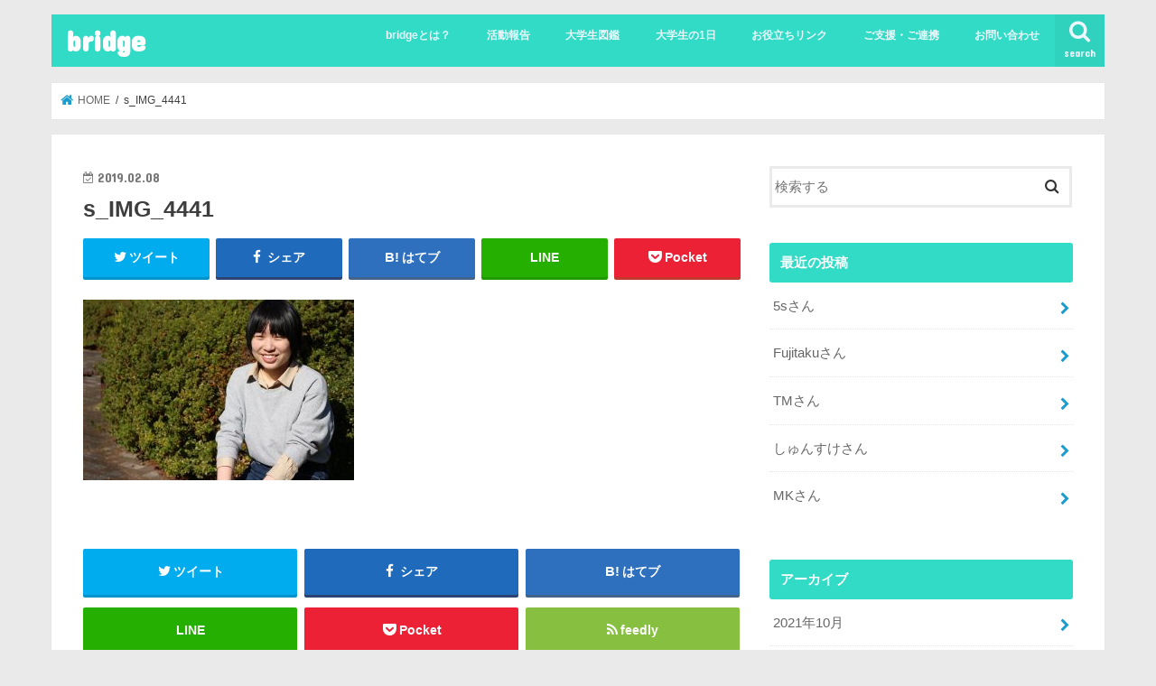

--- FILE ---
content_type: text/html; charset=UTF-8
request_url: https://bridge-tohoku.com/2019/02/08/batake/s_img_4441/
body_size: 8095
content:
<!doctype html>
<!--[if lt IE 7]><html lang="ja"
	prefix="og: http://ogp.me/ns#"  class="no-js lt-ie9 lt-ie8 lt-ie7"><![endif]-->
<!--[if (IE 7)&!(IEMobile)]><html lang="ja"
	prefix="og: http://ogp.me/ns#"  class="no-js lt-ie9 lt-ie8"><![endif]-->
<!--[if (IE 8)&!(IEMobile)]><html lang="ja"
	prefix="og: http://ogp.me/ns#"  class="no-js lt-ie9"><![endif]-->
<!--[if gt IE 8]><!--> <html lang="ja"
	prefix="og: http://ogp.me/ns#"  class="no-js"><!--<![endif]-->

<head>
<meta charset="utf-8">
<meta http-equiv="X-UA-Compatible" content="IE=edge">
<title>  s_IMG_4441 | bridge</title>
<meta name="HandheldFriendly" content="True">
<meta name="MobileOptimized" content="320">
<meta name="viewport" content="width=device-width, initial-scale=1"/>

<link rel="apple-touch-icon" href="https://bridge-tohoku.com/wp/wp-content/uploads/2019/02/スクリーンショット-2019-02-24-11.55.12.png"><link rel="icon" href="https://bridge-tohoku.com/wp/wp-content/uploads/2019/02/スクリーンショット-2019-02-24-11.55.12.png">
<link rel="pingback" href="https://bridge-tohoku.com/xmlrpc.php">

<!--[if IE]>
<link rel="shortcut icon" href="https://bridge-tohoku.com/wp/wp-content/uploads/2019/02/スクリーンショット-2019-02-24-11.55.12.png"><![endif]-->
<!--[if lt IE 9]>
<script src="//html5shiv.googlecode.com/svn/trunk/html5.js"></script>
<script src="//css3-mediaqueries-js.googlecode.com/svn/trunk/css3-mediaqueries.js"></script>
<![endif]-->

<!-- GAタグ -->
<script>
  (function(i,s,o,g,r,a,m){i['GoogleAnalyticsObject']=r;i[r]=i[r]||function(){
  (i[r].q=i[r].q||[]).push(arguments)},i[r].l=1*new Date();a=s.createElement(o),
  m=s.getElementsByTagName(o)[0];a.async=1;a.src=g;m.parentNode.insertBefore(a,m)
  })(window,document,'script','//www.google-analytics.com/analytics.js','ga');

  ga('create', 'UA-136309931-3', 'auto');
  ga('send', 'pageview');

</script>


<link rel='dns-prefetch' href='//ajax.googleapis.com' />
<link rel='dns-prefetch' href='//fonts.googleapis.com' />
<link rel='dns-prefetch' href='//maxcdn.bootstrapcdn.com' />
<link rel='dns-prefetch' href='//s.w.org' />
<link rel="alternate" type="application/rss+xml" title="bridge &raquo; フィード" href="https://bridge-tohoku.com/feed/" />
		<script type="text/javascript">
			window._wpemojiSettings = {"baseUrl":"https:\/\/s.w.org\/images\/core\/emoji\/11\/72x72\/","ext":".png","svgUrl":"https:\/\/s.w.org\/images\/core\/emoji\/11\/svg\/","svgExt":".svg","source":{"concatemoji":"https:\/\/bridge-tohoku.com\/wp-includes\/js\/wp-emoji-release.min.js"}};
			!function(e,a,t){var n,r,o,i=a.createElement("canvas"),p=i.getContext&&i.getContext("2d");function s(e,t){var a=String.fromCharCode;p.clearRect(0,0,i.width,i.height),p.fillText(a.apply(this,e),0,0);e=i.toDataURL();return p.clearRect(0,0,i.width,i.height),p.fillText(a.apply(this,t),0,0),e===i.toDataURL()}function c(e){var t=a.createElement("script");t.src=e,t.defer=t.type="text/javascript",a.getElementsByTagName("head")[0].appendChild(t)}for(o=Array("flag","emoji"),t.supports={everything:!0,everythingExceptFlag:!0},r=0;r<o.length;r++)t.supports[o[r]]=function(e){if(!p||!p.fillText)return!1;switch(p.textBaseline="top",p.font="600 32px Arial",e){case"flag":return s([55356,56826,55356,56819],[55356,56826,8203,55356,56819])?!1:!s([55356,57332,56128,56423,56128,56418,56128,56421,56128,56430,56128,56423,56128,56447],[55356,57332,8203,56128,56423,8203,56128,56418,8203,56128,56421,8203,56128,56430,8203,56128,56423,8203,56128,56447]);case"emoji":return!s([55358,56760,9792,65039],[55358,56760,8203,9792,65039])}return!1}(o[r]),t.supports.everything=t.supports.everything&&t.supports[o[r]],"flag"!==o[r]&&(t.supports.everythingExceptFlag=t.supports.everythingExceptFlag&&t.supports[o[r]]);t.supports.everythingExceptFlag=t.supports.everythingExceptFlag&&!t.supports.flag,t.DOMReady=!1,t.readyCallback=function(){t.DOMReady=!0},t.supports.everything||(n=function(){t.readyCallback()},a.addEventListener?(a.addEventListener("DOMContentLoaded",n,!1),e.addEventListener("load",n,!1)):(e.attachEvent("onload",n),a.attachEvent("onreadystatechange",function(){"complete"===a.readyState&&t.readyCallback()})),(n=t.source||{}).concatemoji?c(n.concatemoji):n.wpemoji&&n.twemoji&&(c(n.twemoji),c(n.wpemoji)))}(window,document,window._wpemojiSettings);
		</script>
		<style type="text/css">
img.wp-smiley,
img.emoji {
	display: inline !important;
	border: none !important;
	box-shadow: none !important;
	height: 1em !important;
	width: 1em !important;
	margin: 0 .07em !important;
	vertical-align: -0.1em !important;
	background: none !important;
	padding: 0 !important;
}
</style>
<link rel='stylesheet' id='wp-block-library-css'  href='https://bridge-tohoku.com/wp-includes/css/dist/block-library/style.min.css' type='text/css' media='all' />
<link rel='stylesheet' id='style-css'  href='https://bridge-tohoku.com/wp-content/themes/jstork/style.css' type='text/css' media='all' />
<link rel='stylesheet' id='child-style-css'  href='https://bridge-tohoku.com/wp-content/themes/jstork_custom/style.css' type='text/css' media='all' />
<link rel='stylesheet' id='slick-css'  href='https://bridge-tohoku.com/wp-content/themes/jstork/library/css/slick.css' type='text/css' media='all' />
<link rel='stylesheet' id='shortcode-css'  href='https://bridge-tohoku.com/wp-content/themes/jstork/library/css/shortcode.css' type='text/css' media='all' />
<link rel='stylesheet' id='gf_Concert-css'  href='//fonts.googleapis.com/css?family=Concert+One' type='text/css' media='all' />
<link rel='stylesheet' id='gf_Lato-css'  href='//fonts.googleapis.com/css?family=Lato' type='text/css' media='all' />
<link rel='stylesheet' id='fontawesome-css'  href='//maxcdn.bootstrapcdn.com/font-awesome/4.7.0/css/font-awesome.min.css' type='text/css' media='all' />
<link rel='stylesheet' id='remodal-css'  href='https://bridge-tohoku.com/wp-content/themes/jstork/library/css/remodal.css' type='text/css' media='all' />
<link rel='stylesheet' id='animate-css'  href='https://bridge-tohoku.com/wp-content/themes/jstork/library/css/animate.min.css' type='text/css' media='all' />
<script type='text/javascript' src='//ajax.googleapis.com/ajax/libs/jquery/1.12.4/jquery.min.js'></script>
<link rel='https://api.w.org/' href='https://bridge-tohoku.com/wp-json/' />
<link rel="EditURI" type="application/rsd+xml" title="RSD" href="https://bridge-tohoku.com/xmlrpc.php?rsd" />
<link rel="wlwmanifest" type="application/wlwmanifest+xml" href="https://bridge-tohoku.com/wp-includes/wlwmanifest.xml" /> 

<link rel='shortlink' href='https://bridge-tohoku.com/?p=86' />
<link rel="alternate" type="application/json+oembed" href="https://bridge-tohoku.com/wp-json/oembed/1.0/embed?url=https%3A%2F%2Fbridge-tohoku.com%2F2019%2F02%2F08%2Fbatake%2Fs_img_4441%2F" />
<link rel="alternate" type="text/xml+oembed" href="https://bridge-tohoku.com/wp-json/oembed/1.0/embed?url=https%3A%2F%2Fbridge-tohoku.com%2F2019%2F02%2F08%2Fbatake%2Fs_img_4441%2F&#038;format=xml" />
<style type="text/css">
body{color: #3E3E3E;}
a, #breadcrumb li.bc_homelink a::before, .authorbox .author_sns li a::before{color: #1a9ccc;}
a:hover{color: #E69B9B;}
.article-footer .post-categories li a,.article-footer .tags a{  background: #1a9ccc;  border:1px solid #1a9ccc;}
.article-footer .tags a{color:#1a9ccc; background: none;}
.article-footer .post-categories li a:hover,.article-footer .tags a:hover{ background:#E69B9B;  border-color:#E69B9B;}
input[type="text"],input[type="password"],input[type="datetime"],input[type="datetime-local"],input[type="date"],input[type="month"],input[type="time"],input[type="week"],input[type="number"],input[type="email"],input[type="url"],input[type="search"],input[type="tel"],input[type="color"],select,textarea,.field { background-color: #ffffff;}
.header{color: #ffffff;}
.bgfull .header,.header.bg,.header #inner-header,.menu-sp{background: #32dbc6;}
#logo a{color: #ffffff;}
#g_nav .nav li a,.nav_btn,.menu-sp a,.menu-sp a,.menu-sp > ul:after{color: #edf9fc;}
#logo a:hover,#g_nav .nav li a:hover,.nav_btn:hover{color:#eeeeee;}
@media only screen and (min-width: 768px) {
.nav > li > a:after{background: #eeeeee;}
.nav ul {background: #666666;}
#g_nav .nav li ul.sub-menu li a{color: #f7f7f7;}
}
@media only screen and (max-width: 1165px) {
.site_description{background: #32dbc6; color: #ffffff;}
}
#inner-content, #breadcrumb, .entry-content blockquote:before, .entry-content blockquote:after{background: #ffffff}
.top-post-list .post-list:before{background: #1a9ccc;}
.widget li a:after{color: #1a9ccc;}
.entry-content h2,.widgettitle{background: #32dbc6; color: #ffffff;}
.entry-content h3{border-color: #32dbc6;}
.h_boader .entry-content h2{border-color: #32dbc6; color: #3E3E3E;}
.h_balloon .entry-content h2:after{border-top-color: #32dbc6;}
.entry-content ul li:before{ background: #32dbc6;}
.entry-content ol li:before{ background: #32dbc6;}
.post-list-card .post-list .eyecatch .cat-name,.top-post-list .post-list .eyecatch .cat-name,.byline .cat-name,.single .authorbox .author-newpost li .cat-name,.related-box li .cat-name,.carouselwrap .cat-name,.eyecatch .cat-name{background: #fcee21; color:  #444444;}
ul.wpp-list li a:before{background: #32dbc6; color: #ffffff;}
.readmore a{border:1px solid #1a9ccc;color:#1a9ccc;}
.readmore a:hover{background:#1a9ccc;color:#fff;}
.btn-wrap a{background: #1a9ccc;border: 1px solid #1a9ccc;}
.btn-wrap a:hover{background: #E69B9B;border-color: #E69B9B;}
.btn-wrap.simple a{border:1px solid #1a9ccc;color:#1a9ccc;}
.btn-wrap.simple a:hover{background:#1a9ccc;}
.blue-btn, .comment-reply-link, #submit { background-color: #1a9ccc; }
.blue-btn:hover, .comment-reply-link:hover, #submit:hover, .blue-btn:focus, .comment-reply-link:focus, #submit:focus {background-color: #E69B9B; }
#sidebar1{color: #444444;}
.widget:not(.widget_text) a{color:#666666;}
.widget:not(.widget_text) a:hover{color:#999999;}
.bgfull #footer-top,#footer-top .inner,.cta-inner{background-color: #666666; color: #CACACA;}
.footer a,#footer-top a{color: #f7f7f7;}
#footer-top .widgettitle{color: #CACACA;}
.bgfull .footer,.footer.bg,.footer .inner {background-color: #666666;color: #CACACA;}
.footer-links li a:before{ color: #32dbc6;}
.pagination a, .pagination span,.page-links a{border-color: #1a9ccc; color: #1a9ccc;}
.pagination .current,.pagination .current:hover,.page-links ul > li > span{background-color: #1a9ccc; border-color: #1a9ccc;}
.pagination a:hover, .pagination a:focus,.page-links a:hover, .page-links a:focus{background-color: #1a9ccc; color: #fff;}
</style>
<style type="text/css" id="custom-background-css">
body.custom-background { background-color: #eaeaea; }
</style>
<link rel="icon" href="https://bridge-tohoku.com/wp-content/uploads/2019/02/cropped-スクリーンショット-2019-02-24-11.55.12-32x32.png" sizes="32x32" />
<link rel="icon" href="https://bridge-tohoku.com/wp-content/uploads/2019/02/cropped-スクリーンショット-2019-02-24-11.55.12-192x192.png" sizes="192x192" />
<link rel="apple-touch-icon-precomposed" href="https://bridge-tohoku.com/wp-content/uploads/2019/02/cropped-スクリーンショット-2019-02-24-11.55.12-180x180.png" />
<meta name="msapplication-TileImage" content="https://bridge-tohoku.com/wp-content/uploads/2019/02/cropped-スクリーンショット-2019-02-24-11.55.12-270x270.png" />
</head>

<body class="attachment attachment-template-default single single-attachment postid-86 attachmentid-86 attachment-jpeg custom-background bgnormal pannavi_on h_default sidebarright undo_off">
<div id="container">

<header class="header animated fadeIn headerleft" role="banner">
<div id="inner-header" class="wrap cf">
<div id="logo" class="gf ">
<p class="h1 text"><a href="https://bridge-tohoku.com">bridge</a></p>
</div>

<a href="#searchbox" data-remodal-target="searchbox" class="nav_btn search_btn"><span class="text gf">search</span></a>

<nav id="g_nav" role="navigation">
<ul id="menu-%e3%83%8a%e3%83%93%e3%82%b2%e3%83%bc%e3%82%b7%e3%83%a7%e3%83%b3%e3%83%a1%e3%83%8b%e3%83%a5%e3%83%bc" class="nav top-nav cf"><li id="menu-item-46" class="menu-item menu-item-type-post_type menu-item-object-page menu-item-46"><a href="https://bridge-tohoku.com/about-us/">bridgeとは？</a></li>
<li id="menu-item-92" class="menu-item menu-item-type-taxonomy menu-item-object-category menu-item-92"><a href="https://bridge-tohoku.com/category/report/">活動報告</a></li>
<li id="menu-item-47" class="menu-item menu-item-type-taxonomy menu-item-object-category menu-item-47"><a href="https://bridge-tohoku.com/category/human/">大学生図鑑</a></li>
<li id="menu-item-91" class="menu-item menu-item-type-taxonomy menu-item-object-category menu-item-91"><a href="https://bridge-tohoku.com/category/one-day/">大学生の1日</a></li>
<li id="menu-item-206" class="menu-item menu-item-type-post_type menu-item-object-page menu-item-has-children menu-item-206"><a href="https://bridge-tohoku.com/useful-links/">お役立ちリンク</a>
<ul class="sub-menu">
	<li id="menu-item-126" class="menu-item menu-item-type-custom menu-item-object-custom menu-item-126"><a href="http://fairwind-ut.com/article/recommends/">おすすめ勉強法</a></li>
	<li id="menu-item-207" class="menu-item menu-item-type-custom menu-item-object-custom menu-item-207"><a href="https://ippoco-tohoku.xyz/contact/">ボランティアサークル一覧</a></li>
</ul>
</li>
<li id="menu-item-95" class="menu-item menu-item-type-post_type menu-item-object-page menu-item-has-children menu-item-95"><a href="https://bridge-tohoku.com/sponsored/">ご支援・ご連携</a>
<ul class="sub-menu">
	<li id="menu-item-208" class="menu-item menu-item-type-custom menu-item-object-custom menu-item-208"><a href="http://fairwind-ut.com/">東京大学FairWind</a></li>
</ul>
</li>
<li id="menu-item-48" class="menu-item menu-item-type-post_type menu-item-object-page menu-item-48"><a href="https://bridge-tohoku.com/contact/">お問い合わせ</a></li>
</ul></nav>

<a href="#spnavi" data-remodal-target="spnavi" class="nav_btn"><span class="text gf">menu</span></a>



</div>
</header>


<div class="remodal" data-remodal-id="spnavi" data-remodal-options="hashTracking:false">
<button data-remodal-action="close" class="remodal-close"><span class="text gf">CLOSE</span></button>
<ul id="menu-%e3%83%8a%e3%83%93%e3%82%b2%e3%83%bc%e3%82%b7%e3%83%a7%e3%83%b3%e3%83%a1%e3%83%8b%e3%83%a5%e3%83%bc-1" class="sp_g_nav nav top-nav cf"><li class="menu-item menu-item-type-post_type menu-item-object-page menu-item-46"><a href="https://bridge-tohoku.com/about-us/">bridgeとは？</a></li>
<li class="menu-item menu-item-type-taxonomy menu-item-object-category menu-item-92"><a href="https://bridge-tohoku.com/category/report/">活動報告</a></li>
<li class="menu-item menu-item-type-taxonomy menu-item-object-category menu-item-47"><a href="https://bridge-tohoku.com/category/human/">大学生図鑑</a></li>
<li class="menu-item menu-item-type-taxonomy menu-item-object-category menu-item-91"><a href="https://bridge-tohoku.com/category/one-day/">大学生の1日</a></li>
<li class="menu-item menu-item-type-post_type menu-item-object-page menu-item-has-children menu-item-206"><a href="https://bridge-tohoku.com/useful-links/">お役立ちリンク</a>
<ul class="sub-menu">
	<li class="menu-item menu-item-type-custom menu-item-object-custom menu-item-126"><a href="http://fairwind-ut.com/article/recommends/">おすすめ勉強法</a></li>
	<li class="menu-item menu-item-type-custom menu-item-object-custom menu-item-207"><a href="https://ippoco-tohoku.xyz/contact/">ボランティアサークル一覧</a></li>
</ul>
</li>
<li class="menu-item menu-item-type-post_type menu-item-object-page menu-item-has-children menu-item-95"><a href="https://bridge-tohoku.com/sponsored/">ご支援・ご連携</a>
<ul class="sub-menu">
	<li class="menu-item menu-item-type-custom menu-item-object-custom menu-item-208"><a href="http://fairwind-ut.com/">東京大学FairWind</a></li>
</ul>
</li>
<li class="menu-item menu-item-type-post_type menu-item-object-page menu-item-48"><a href="https://bridge-tohoku.com/contact/">お問い合わせ</a></li>
</ul><button data-remodal-action="close" class="remodal-close"><span class="text gf">CLOSE</span></button>
</div>




<div class="remodal searchbox" data-remodal-id="searchbox" data-remodal-options="hashTracking:false">
<div class="search cf"><dl><dt>キーワードで記事を検索</dt><dd><form role="search" method="get" id="searchform" class="searchform cf" action="https://bridge-tohoku.com/" >
		<input type="search" placeholder="検索する" value="" name="s" id="s" />
		<button type="submit" id="searchsubmit" ><i class="fa fa-search"></i></button>
		</form></dd></dl></div>
<button data-remodal-action="close" class="remodal-close"><span class="text gf">CLOSE</span></button>
</div>






<div id="breadcrumb" class="breadcrumb inner wrap cf"><ul><li itemscope itemtype="//data-vocabulary.org/Breadcrumb" class="bc_homelink"><a href="https://bridge-tohoku.com/" itemprop="url"><span itemprop="title"> HOME</span></a></li><li>s_IMG_4441</li></ul></div>
<div id="content">
<div id="inner-content" class="wrap cf">

<main id="main" class="m-all t-all d-5of7 cf" role="main">
<article id="post-86" class="post-86 attachment type-attachment status-inherit hentry article cf" role="article">
<header class="article-header entry-header">
<p class="byline entry-meta vcard cf">
<time class="date gf entry-date updated"  datetime="2019-02-08">2019.02.08</time>

<span class="writer name author"><span class="fn">You</span></span>
</p>

<h1 class="entry-title single-title" itemprop="headline" rel="bookmark">s_IMG_4441</h1>

<div class="share short">
<div class="sns">
<ul class="cf">

<li class="twitter"> 
<a target="blank" href="//twitter.com/intent/tweet?url=https%3A%2F%2Fbridge-tohoku.com%2F2019%2F02%2F08%2Fbatake%2Fs_img_4441%2F&text=s_IMG_4441&tw_p=tweetbutton" onclick="window.open(this.href, 'tweetwindow', 'width=550, height=450,personalbar=0,toolbar=0,scrollbars=1,resizable=1'); return false;"><i class="fa fa-twitter"></i><span class="text">ツイート</span><span class="count"></span></a>
</li>

<li class="facebook">
<a href="//www.facebook.com/sharer.php?src=bm&u=https%3A%2F%2Fbridge-tohoku.com%2F2019%2F02%2F08%2Fbatake%2Fs_img_4441%2F&t=s_IMG_4441" onclick="javascript:window.open(this.href, '', 'menubar=no,toolbar=no,resizable=yes,scrollbars=yes,height=300,width=600');return false;"><i class="fa fa-facebook"></i>
<span class="text">シェア</span><span class="count"></span></a>
</li>

<li class="hatebu">       
<a href="//b.hatena.ne.jp/add?mode=confirm&url=https://bridge-tohoku.com/2019/02/08/batake/s_img_4441/&title=s_IMG_4441" onclick="window.open(this.href, 'HBwindow', 'width=600, height=400, menubar=no, toolbar=no, scrollbars=yes'); return false;" target="_blank"><span class="text">はてブ</span><span class="count"></span></a>
</li>

<li class="line">
<a href="//line.me/R/msg/text/?s_IMG_4441%0Ahttps%3A%2F%2Fbridge-tohoku.com%2F2019%2F02%2F08%2Fbatake%2Fs_img_4441%2F" target="_blank"><span>LINE</span></a>
</li>

<li class="pocket">
<a href="//getpocket.com/edit?url=https://bridge-tohoku.com/2019/02/08/batake/s_img_4441/&title=s_IMG_4441" onclick="window.open(this.href, 'FBwindow', 'width=550, height=350, menubar=no, toolbar=no, scrollbars=yes'); return false;"><i class="fa fa-get-pocket"></i><span class="text">Pocket</span><span class="count"></span></a></li>

</ul>
</div> 
</div></header>



<section class="entry-content cf">


<p class="attachment"><a href='https://bridge-tohoku.com/wp-content/uploads/2019/02/s_IMG_4441.jpg'><img width="300" height="200" src="https://bridge-tohoku.com/wp-content/uploads/2019/02/s_IMG_4441-300x200.jpg" class="attachment-medium size-medium" alt="" srcset="https://bridge-tohoku.com/wp-content/uploads/2019/02/s_IMG_4441-300x200.jpg 300w, https://bridge-tohoku.com/wp-content/uploads/2019/02/s_IMG_4441-768x512.jpg 768w, https://bridge-tohoku.com/wp-content/uploads/2019/02/s_IMG_4441-1024x682.jpg 1024w, https://bridge-tohoku.com/wp-content/uploads/2019/02/s_IMG_4441.jpg 1600w" sizes="(max-width: 300px) 100vw, 300px" /></a></p>


</section>






<div class="sharewrap wow animated fadeIn" data-wow-delay="0.5s">

<div class="share">
<div class="sns">
<ul class="cf">

<li class="twitter"> 
<a target="blank" href="//twitter.com/intent/tweet?url=https%3A%2F%2Fbridge-tohoku.com%2F2019%2F02%2F08%2Fbatake%2Fs_img_4441%2F&text=s_IMG_4441&tw_p=tweetbutton" onclick="window.open(this.href, 'tweetwindow', 'width=550, height=450,personalbar=0,toolbar=0,scrollbars=1,resizable=1'); return false;"><i class="fa fa-twitter"></i><span class="text">ツイート</span><span class="count"></span></a>
</li>

<li class="facebook">
<a href="//www.facebook.com/sharer.php?src=bm&u=https%3A%2F%2Fbridge-tohoku.com%2F2019%2F02%2F08%2Fbatake%2Fs_img_4441%2F&t=s_IMG_4441" onclick="javascript:window.open(this.href, '', 'menubar=no,toolbar=no,resizable=yes,scrollbars=yes,height=300,width=600');return false;"><i class="fa fa-facebook"></i>
<span class="text">シェア</span><span class="count"></span></a>
</li>

<li class="hatebu">       
<a href="//b.hatena.ne.jp/add?mode=confirm&url=https://bridge-tohoku.com/2019/02/08/batake/s_img_4441/&title=s_IMG_4441" onclick="window.open(this.href, 'HBwindow', 'width=600, height=400, menubar=no, toolbar=no, scrollbars=yes'); return false;" target="_blank"><span class="text">はてブ</span><span class="count"></span></a>
</li>

<li class="line">
<a href="//line.me/R/msg/text/?s_IMG_4441%0Ahttps%3A%2F%2Fbridge-tohoku.com%2F2019%2F02%2F08%2Fbatake%2Fs_img_4441%2F" target="_blank"><span>LINE</span></a>
</li>

<li class="pocket">
<a href="//getpocket.com/edit?url=https://bridge-tohoku.com/2019/02/08/batake/s_img_4441/&title=s_IMG_4441" onclick="window.open(this.href, 'FBwindow', 'width=550, height=350, menubar=no, toolbar=no, scrollbars=yes'); return false;"><i class="fa fa-get-pocket"></i><span class="text">Pocket</span><span class="count"></span></a></li>

<li class="feedly">
<a href="https://feedly.com/i/subscription/feed/https://bridge-tohoku.com/feed/"  target="blank"><i class="fa fa-rss"></i><span class="text">feedly</span><span class="count"></span></a></li>    
</ul>
</div>
</div></div>




</article>

<div class="np-post">
<div class="navigation">
<div class="prev np-post-list">
<div class="home_link">
<a href="https://bridge-tohoku.com"><figure class="eyecatch"><i class="fa fa-home"></i></figure><span class="ttl">トップページへ</span></a>
</div>
</div>

<div class="next np-post-list">
<div class="home_link">
<a href="https://bridge-tohoku.com"><span class="ttl">トップページへ</span><figure class="eyecatch"><i class="fa fa-home"></i></figure></a>
</div>
</div>
</div>
</div>

  <div class="related-box original-related wow animated fadeIn cf">
    <div class="inbox">
	    <h2 class="related-h h_ttl"><span class="gf">RECOMMEND</span>こちらの記事も人気です。</h2>
		    <div class="related-post">
				<ul class="related-list cf">

  	        <li rel="bookmark" title="ビジョンNavi Second">
		        <a href="https://bridge-tohoku.com/2021/05/22/vision-navi-2nd/" rel=\"bookmark" title="ビジョンNavi Second" class="title">
		        	<figure class="eyecatch">
	        	                <img width="300" height="200" src="https://bridge-tohoku.com/wp-content/uploads/2019/02/スクリーンショット-2019-02-24-11.55.12-300x200.png" class="attachment-post-thum size-post-thum wp-post-image" alt="" />	        	        		<span class="cat-name">活動報告</span>
		            </figure>
					<time class="date gf">2021.5.22</time>
					<h3 class="ttl">
						ビジョンNavi Second					</h3>
				</a>
	        </li>
  	        <li rel="bookmark" title="Shingo.hさん">
		        <a href="https://bridge-tohoku.com/2019/07/19/shingo-h/" rel=\"bookmark" title="Shingo.hさん" class="title">
		        	<figure class="eyecatch">
	        	                <img width="300" height="200" src="https://bridge-tohoku.com/wp-content/uploads/2019/04/umibe-300x200.jpg" class="attachment-post-thum size-post-thum wp-post-image" alt="" />	        	        		<span class="cat-name">大学生図鑑</span>
		            </figure>
					<time class="date gf">2019.7.19</time>
					<h3 class="ttl">
						Shingo.hさん					</h3>
				</a>
	        </li>
  	        <li rel="bookmark" title="Nothさん">
		        <a href="https://bridge-tohoku.com/2019/02/08/north/" rel=\"bookmark" title="Nothさん" class="title">
		        	<figure class="eyecatch">
	        	                <img width="300" height="200" src="https://bridge-tohoku.com/wp-content/uploads/2019/02/s_IMG_4477-300x200.jpg" class="attachment-post-thum size-post-thum wp-post-image" alt="" srcset="https://bridge-tohoku.com/wp-content/uploads/2019/02/s_IMG_4477-300x200.jpg 300w, https://bridge-tohoku.com/wp-content/uploads/2019/02/s_IMG_4477-768x512.jpg 768w, https://bridge-tohoku.com/wp-content/uploads/2019/02/s_IMG_4477-1024x682.jpg 1024w, https://bridge-tohoku.com/wp-content/uploads/2019/02/s_IMG_4477.jpg 1600w" sizes="(max-width: 300px) 100vw, 300px" />	        	        		<span class="cat-name">大学生図鑑</span>
		            </figure>
					<time class="date gf">2019.2.8</time>
					<h3 class="ttl">
						Nothさん					</h3>
				</a>
	        </li>
  	        <li rel="bookmark" title="TNJさん">
		        <a href="https://bridge-tohoku.com/2019/07/30/tnj%e3%81%95%e3%82%93/" rel=\"bookmark" title="TNJさん" class="title">
		        	<figure class="eyecatch">
	        	                <img width="300" height="200" src="https://bridge-tohoku.com/wp-content/uploads/2019/07/S__128172038-300x200.jpg" class="attachment-post-thum size-post-thum wp-post-image" alt="" />	        	        		<span class="cat-name">大学生図鑑</span>
		            </figure>
					<time class="date gf">2019.7.30</time>
					<h3 class="ttl">
						TNJさん					</h3>
				</a>
	        </li>
  	        <li rel="bookmark" title="FairWindさんとの交流会2018">
		        <a href="https://bridge-tohoku.com/2018/09/01/fairwind/" rel=\"bookmark" title="FairWindさんとの交流会2018" class="title">
		        	<figure class="eyecatch">
	        	                <img width="300" height="200" src="https://bridge-tohoku.com/wp-content/uploads/2018/09/スクリーンショット-2019-03-26-13.59.31-300x200.png" class="attachment-post-thum size-post-thum wp-post-image" alt="" />	        	        		<span class="cat-name">活動報告</span>
		            </figure>
					<time class="date gf">2018.9.1</time>
					<h3 class="ttl">
						FairWindさんとの交流会2018					</h3>
				</a>
	        </li>
  	        <li rel="bookmark" title="設立に対する想い (初代代表 平成27~28年度)">
		        <a href="https://bridge-tohoku.com/2015/07/01/greet/" rel=\"bookmark" title="設立に対する想い (初代代表 平成27~28年度)" class="title">
		        	<figure class="eyecatch">
	        	                <img width="300" height="200" src="https://bridge-tohoku.com/wp-content/uploads/2019/03/MG_7708-300x200.jpg" class="attachment-post-thum size-post-thum wp-post-image" alt="" />	        	        		<span class="cat-name">活動報告</span>
		            </figure>
					<time class="date gf">2015.7.1</time>
					<h3 class="ttl">
						設立に対する想い (初代代表 平成27~28年度)					</h3>
				</a>
	        </li>
  	        <li rel="bookmark" title="祝・設立1周年">
		        <a href="https://bridge-tohoku.com/2016/07/01/1-anniversary/" rel=\"bookmark" title="祝・設立1周年" class="title">
		        	<figure class="eyecatch">
	        	                <img width="300" height="200" src="https://bridge-tohoku.com/wp-content/uploads/2019/02/スクリーンショット-2019-02-24-11.55.12-300x200.png" class="attachment-post-thum size-post-thum wp-post-image" alt="" />	        	        		<span class="cat-name">活動報告</span>
		            </figure>
					<time class="date gf">2016.7.1</time>
					<h3 class="ttl">
						祝・設立1周年					</h3>
				</a>
	        </li>
  	        <li rel="bookmark" title="hochaさん">
		        <a href="https://bridge-tohoku.com/2019/02/08/hocha/" rel=\"bookmark" title="hochaさん" class="title">
		        	<figure class="eyecatch">
	        	                <img width="300" height="200" src="https://bridge-tohoku.com/wp-content/uploads/2019/02/s_IMG_4562-300x200.jpg" class="attachment-post-thum size-post-thum wp-post-image" alt="" srcset="https://bridge-tohoku.com/wp-content/uploads/2019/02/s_IMG_4562-300x200.jpg 300w, https://bridge-tohoku.com/wp-content/uploads/2019/02/s_IMG_4562-768x512.jpg 768w, https://bridge-tohoku.com/wp-content/uploads/2019/02/s_IMG_4562-1024x682.jpg 1024w, https://bridge-tohoku.com/wp-content/uploads/2019/02/s_IMG_4562.jpg 1600w" sizes="(max-width: 300px) 100vw, 300px" />	        	        		<span class="cat-name">大学生図鑑</span>
		            </figure>
					<time class="date gf">2019.2.8</time>
					<h3 class="ttl">
						hochaさん					</h3>
				</a>
	        </li>
  
  			</ul>
	    </div>
    </div>
</div>
  
<div class="authorbox wow animated fadeIn" data-wow-delay="0.5s">
</div>
</main>
<div id="sidebar1" class="sidebar m-all t-all d-2of7 cf" role="complementary">

<div id="search-2" class="widget widget_search"><form role="search" method="get" id="searchform" class="searchform cf" action="https://bridge-tohoku.com/" >
		<input type="search" placeholder="検索する" value="" name="s" id="s" />
		<button type="submit" id="searchsubmit" ><i class="fa fa-search"></i></button>
		</form></div><div id="recent-posts-2" class="widget widget_recent_entries"><h4 class="widgettitle"><span>最近の投稿</span></h4>			<ul>
								
				<li>
					<a class="cf" href="https://bridge-tohoku.com/2021/10/04/5s-san/" title="5sさん">
						5sさん											</a>
				</li>
								
				<li>
					<a class="cf" href="https://bridge-tohoku.com/2021/08/24/fujitaku-san/" title="Fujitakuさん">
						Fujitakuさん											</a>
				</li>
								
				<li>
					<a class="cf" href="https://bridge-tohoku.com/2021/08/24/tm-san/" title="TMさん">
						TMさん											</a>
				</li>
								
				<li>
					<a class="cf" href="https://bridge-tohoku.com/2021/06/03/shunsuke-san/" title="しゅんすけさん">
						しゅんすけさん											</a>
				</li>
								
				<li>
					<a class="cf" href="https://bridge-tohoku.com/2021/06/02/mk-san/" title="MKさん">
						MKさん											</a>
				</li>
							</ul>
			</div><div id="archives-2" class="widget widget_archive"><h4 class="widgettitle"><span>アーカイブ</span></h4>		<ul>
			<li><a href='https://bridge-tohoku.com/2021/10/'>2021年10月</a></li>
	<li><a href='https://bridge-tohoku.com/2021/08/'>2021年8月</a></li>
	<li><a href='https://bridge-tohoku.com/2021/06/'>2021年6月</a></li>
	<li><a href='https://bridge-tohoku.com/2021/05/'>2021年5月</a></li>
	<li><a href='https://bridge-tohoku.com/2020/08/'>2020年8月</a></li>
	<li><a href='https://bridge-tohoku.com/2020/03/'>2020年3月</a></li>
	<li><a href='https://bridge-tohoku.com/2019/10/'>2019年10月</a></li>
	<li><a href='https://bridge-tohoku.com/2019/09/'>2019年9月</a></li>
	<li><a href='https://bridge-tohoku.com/2019/07/'>2019年7月</a></li>
	<li><a href='https://bridge-tohoku.com/2019/06/'>2019年6月</a></li>
	<li><a href='https://bridge-tohoku.com/2019/05/'>2019年5月</a></li>
	<li><a href='https://bridge-tohoku.com/2019/04/'>2019年4月</a></li>
	<li><a href='https://bridge-tohoku.com/2019/03/'>2019年3月</a></li>
	<li><a href='https://bridge-tohoku.com/2019/02/'>2019年2月</a></li>
	<li><a href='https://bridge-tohoku.com/2018/10/'>2018年10月</a></li>
	<li><a href='https://bridge-tohoku.com/2018/09/'>2018年9月</a></li>
	<li><a href='https://bridge-tohoku.com/2018/08/'>2018年8月</a></li>
	<li><a href='https://bridge-tohoku.com/2018/03/'>2018年3月</a></li>
	<li><a href='https://bridge-tohoku.com/2018/01/'>2018年1月</a></li>
	<li><a href='https://bridge-tohoku.com/2017/10/'>2017年10月</a></li>
	<li><a href='https://bridge-tohoku.com/2017/07/'>2017年7月</a></li>
	<li><a href='https://bridge-tohoku.com/2016/12/'>2016年12月</a></li>
	<li><a href='https://bridge-tohoku.com/2016/07/'>2016年7月</a></li>
	<li><a href='https://bridge-tohoku.com/2016/04/'>2016年4月</a></li>
	<li><a href='https://bridge-tohoku.com/2016/01/'>2016年1月</a></li>
	<li><a href='https://bridge-tohoku.com/2015/09/'>2015年9月</a></li>
	<li><a href='https://bridge-tohoku.com/2015/07/'>2015年7月</a></li>
		</ul>
		</div><div id="categories-2" class="widget widget_categories"><h4 class="widgettitle"><span>カテゴリー</span></h4>		<ul>
	<li class="cat-item cat-item-35"><a href="https://bridge-tohoku.com/category/information/" >お知らせ</a>
</li>
	<li class="cat-item cat-item-8"><a href="https://bridge-tohoku.com/category/one-day/" >大学生の1日</a>
</li>
	<li class="cat-item cat-item-5"><a href="https://bridge-tohoku.com/category/human/" >大学生図鑑</a>
</li>
	<li class="cat-item cat-item-7"><a href="https://bridge-tohoku.com/category/report/" >活動報告</a>
</li>
		</ul>
</div><div id="meta-2" class="widget widget_meta"><h4 class="widgettitle"><span>メタ情報</span></h4>			<ul>
						<li><a href="https://bridge-tohoku.com/wp-login.php">ログイン</a></li>
			<li><a href="https://bridge-tohoku.com/feed/">投稿の <abbr title="Really Simple Syndication">RSS</abbr></a></li>
			<li><a href="https://bridge-tohoku.com/comments/feed/">コメントの <abbr title="Really Simple Syndication">RSS</abbr></a></li>
			<li><a href="https://ja.wordpress.org/" title="Powered by WordPress, state-of-the-art semantic personal publishing platform.">WordPress.org</a></li>			</ul>
			</div>


</div></div>
</div>
<div id="page-top">
	<a href="#header" title="ページトップへ"><i class="fa fa-chevron-up"></i></a>
</div>



<footer id="footer" class="footer wow animated fadeIn" role="contentinfo">
	<div id="inner-footer" class="inner wrap cf">

	
		<div id="footer-top" class="cf">
	
											
								
							
		</div>

		
	
		<div id="footer-bottom">
						<nav role="navigation">
				<div class="footer-links cf"><ul id="menu-%e3%83%8a%e3%83%93%e3%82%b2%e3%83%bc%e3%82%b7%e3%83%a7%e3%83%b3%e3%83%a1%e3%83%8b%e3%83%a5%e3%83%bc-2" class="footer-nav cf"><li class="menu-item menu-item-type-post_type menu-item-object-page menu-item-46"><a href="https://bridge-tohoku.com/about-us/">bridgeとは？</a></li>
<li class="menu-item menu-item-type-taxonomy menu-item-object-category menu-item-92"><a href="https://bridge-tohoku.com/category/report/">活動報告</a></li>
<li class="menu-item menu-item-type-taxonomy menu-item-object-category menu-item-47"><a href="https://bridge-tohoku.com/category/human/">大学生図鑑</a></li>
<li class="menu-item menu-item-type-taxonomy menu-item-object-category menu-item-91"><a href="https://bridge-tohoku.com/category/one-day/">大学生の1日</a></li>
<li class="menu-item menu-item-type-post_type menu-item-object-page menu-item-has-children menu-item-206"><a href="https://bridge-tohoku.com/useful-links/">お役立ちリンク</a>
<ul class="sub-menu">
	<li class="menu-item menu-item-type-custom menu-item-object-custom menu-item-126"><a href="http://fairwind-ut.com/article/recommends/">おすすめ勉強法</a></li>
	<li class="menu-item menu-item-type-custom menu-item-object-custom menu-item-207"><a href="https://ippoco-tohoku.xyz/contact/">ボランティアサークル一覧</a></li>
</ul>
</li>
<li class="menu-item menu-item-type-post_type menu-item-object-page menu-item-has-children menu-item-95"><a href="https://bridge-tohoku.com/sponsored/">ご支援・ご連携</a>
<ul class="sub-menu">
	<li class="menu-item menu-item-type-custom menu-item-object-custom menu-item-208"><a href="http://fairwind-ut.com/">東京大学FairWind</a></li>
</ul>
</li>
<li class="menu-item menu-item-type-post_type menu-item-object-page menu-item-48"><a href="https://bridge-tohoku.com/contact/">お問い合わせ</a></li>
</ul></div>			</nav>
						<p class="source-org copyright">&copy;Copyright2026 <a href="https://bridge-tohoku.com/" rel="nofollow">bridge</a>.All Rights Reserved.</p>
		</div>
	</div>
</footer>
</div>
<script type='text/javascript' src='https://bridge-tohoku.com/wp-content/themes/jstork/library/js/libs/slick.min.js'></script>
<script type='text/javascript' src='https://bridge-tohoku.com/wp-content/themes/jstork/library/js/libs/remodal.js'></script>
<script type='text/javascript' src='https://bridge-tohoku.com/wp-content/themes/jstork/library/js/libs/masonry.pkgd.min.js'></script>
<script type='text/javascript' src='https://bridge-tohoku.com/wp-includes/js/imagesloaded.min.js'></script>
<script type='text/javascript' src='https://bridge-tohoku.com/wp-content/themes/jstork/library/js/scripts.js'></script>
<script type='text/javascript' src='https://bridge-tohoku.com/wp-content/themes/jstork/library/js/libs/modernizr.custom.min.js'></script>
<script type='text/javascript' src='https://bridge-tohoku.com/wp-includes/js/wp-embed.min.js'></script>
</body>
</html>

--- FILE ---
content_type: text/plain
request_url: https://www.google-analytics.com/j/collect?v=1&_v=j102&a=1681737042&t=pageview&_s=1&dl=https%3A%2F%2Fbridge-tohoku.com%2F2019%2F02%2F08%2Fbatake%2Fs_img_4441%2F&ul=en-us%40posix&dt=s_IMG_4441%20%7C%20bridge&sr=1280x720&vp=1280x720&_u=IEBAAEABAAAAACAAI~&jid=1576754149&gjid=968967168&cid=237676000.1769900454&tid=UA-136309931-3&_gid=1130933887.1769900454&_r=1&_slc=1&z=596473218
body_size: -451
content:
2,cG-XJQFB89EY8